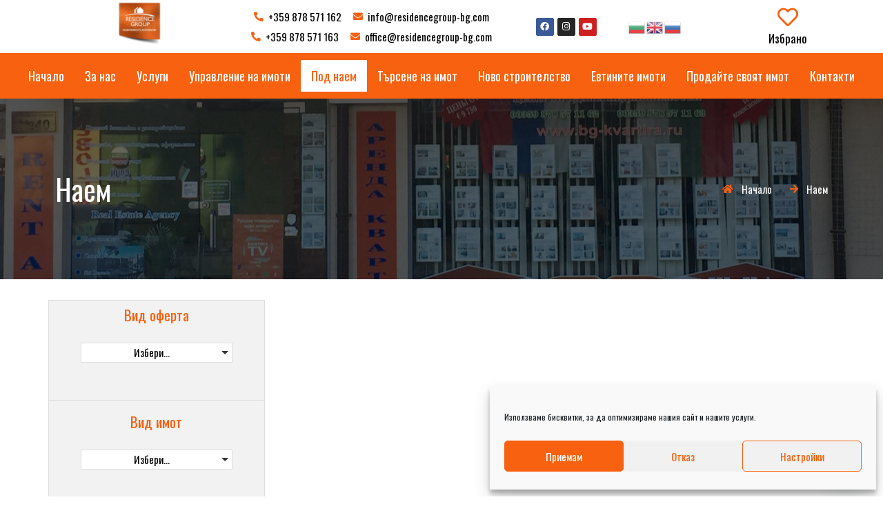

--- FILE ---
content_type: text/css
request_url: https://residencegroup-bg.com/wp-content/uploads/elementor/css/post-508.css?ver=1724396094
body_size: 16330
content:
.elementor-508 .elementor-element.elementor-element-13d6b09{text-align:left;}.elementor-508 .elementor-element.elementor-element-13d6b09 img{width:100%;}.elementor-508 .elementor-element.elementor-element-5f2e3ee{--grid-template-columns:repeat(0, auto);--icon-size:13px;--grid-column-gap:5px;--grid-row-gap:0px;}.elementor-508 .elementor-element.elementor-element-5f2e3ee .elementor-widget-container{text-align:center;}.elementor-508 .elementor-element.elementor-element-ae3f637 .elementor-menu-toggle{margin-left:auto;background-color:var( --e-global-color-ddcf344 );}.elementor-508 .elementor-element.elementor-element-ae3f637 .elementor-nav-menu--main .elementor-item{color:var( --e-global-color-astglobalcolor5 );fill:var( --e-global-color-astglobalcolor5 );padding-left:15px;padding-right:15px;}.elementor-508 .elementor-element.elementor-element-ae3f637 .elementor-nav-menu--main .elementor-item:hover,
					.elementor-508 .elementor-element.elementor-element-ae3f637 .elementor-nav-menu--main .elementor-item.elementor-item-active,
					.elementor-508 .elementor-element.elementor-element-ae3f637 .elementor-nav-menu--main .elementor-item.highlighted,
					.elementor-508 .elementor-element.elementor-element-ae3f637 .elementor-nav-menu--main .elementor-item:focus{color:var( --e-global-color-ddcf344 );}.elementor-508 .elementor-element.elementor-element-ae3f637 .elementor-nav-menu--main:not(.e--pointer-framed) .elementor-item:before,
					.elementor-508 .elementor-element.elementor-element-ae3f637 .elementor-nav-menu--main:not(.e--pointer-framed) .elementor-item:after{background-color:var( --e-global-color-astglobalcolor5 );}.elementor-508 .elementor-element.elementor-element-ae3f637 .e--pointer-framed .elementor-item:before,
					.elementor-508 .elementor-element.elementor-element-ae3f637 .e--pointer-framed .elementor-item:after{border-color:var( --e-global-color-astglobalcolor5 );}.elementor-508 .elementor-element.elementor-element-ae3f637 .elementor-nav-menu--main .elementor-item.elementor-item-active{color:var( --e-global-color-ddcf344 );}.elementor-508 .elementor-element.elementor-element-ae3f637 .elementor-nav-menu--main:not(.e--pointer-framed) .elementor-item.elementor-item-active:before,
					.elementor-508 .elementor-element.elementor-element-ae3f637 .elementor-nav-menu--main:not(.e--pointer-framed) .elementor-item.elementor-item-active:after{background-color:var( --e-global-color-astglobalcolor5 );}.elementor-508 .elementor-element.elementor-element-ae3f637 .e--pointer-framed .elementor-item.elementor-item-active:before,
					.elementor-508 .elementor-element.elementor-element-ae3f637 .e--pointer-framed .elementor-item.elementor-item-active:after{border-color:var( --e-global-color-astglobalcolor5 );}.elementor-508 .elementor-element.elementor-element-ae3f637 .elementor-nav-menu--dropdown a, .elementor-508 .elementor-element.elementor-element-ae3f637 .elementor-menu-toggle{color:var( --e-global-color-astglobalcolor8 );}.elementor-508 .elementor-element.elementor-element-ae3f637 .elementor-nav-menu--dropdown a:hover,
					.elementor-508 .elementor-element.elementor-element-ae3f637 .elementor-nav-menu--dropdown a.elementor-item-active,
					.elementor-508 .elementor-element.elementor-element-ae3f637 .elementor-nav-menu--dropdown a.highlighted,
					.elementor-508 .elementor-element.elementor-element-ae3f637 .elementor-menu-toggle:hover{color:var( --e-global-color-astglobalcolor5 );}.elementor-508 .elementor-element.elementor-element-ae3f637 .elementor-nav-menu--dropdown a:hover,
					.elementor-508 .elementor-element.elementor-element-ae3f637 .elementor-nav-menu--dropdown a.elementor-item-active,
					.elementor-508 .elementor-element.elementor-element-ae3f637 .elementor-nav-menu--dropdown a.highlighted{background-color:var( --e-global-color-ddcf344 );}.elementor-508 .elementor-element.elementor-element-ae3f637 .elementor-nav-menu--dropdown a.elementor-item-active{color:var( --e-global-color-astglobalcolor5 );background-color:var( --e-global-color-ddcf344 );}.elementor-508 .elementor-element.elementor-element-ae3f637 div.elementor-menu-toggle{color:var( --e-global-color-astglobalcolor5 );}.elementor-508 .elementor-element.elementor-element-ae3f637 div.elementor-menu-toggle svg{fill:var( --e-global-color-astglobalcolor5 );}.elementor-508 .elementor-element.elementor-element-ae3f637 div.elementor-menu-toggle:hover{color:var( --e-global-color-astglobalcolor5 );}.elementor-508 .elementor-element.elementor-element-ae3f637 div.elementor-menu-toggle:hover svg{fill:var( --e-global-color-astglobalcolor5 );}.elementor-508 .elementor-element.elementor-element-ae3f637 .elementor-menu-toggle:hover{background-color:var( --e-global-color-1ba9cc4 );}.elementor-bc-flex-widget .elementor-508 .elementor-element.elementor-element-ec33748.elementor-column .elementor-widget-wrap{align-items:center;}.elementor-508 .elementor-element.elementor-element-ec33748.elementor-column.elementor-element[data-element_type="column"] > .elementor-widget-wrap.elementor-element-populated{align-content:center;align-items:center;}.elementor-508 .elementor-element.elementor-element-2348b3e{--icon-box-icon-margin:0px;}.elementor-508 .elementor-element.elementor-element-2348b3e .elementor-icon-box-title{margin-bottom:0px;}.elementor-508 .elementor-element.elementor-element-2348b3e.elementor-view-stacked .elementor-icon{background-color:var( --e-global-color-ddcf344 );}.elementor-508 .elementor-element.elementor-element-2348b3e.elementor-view-framed .elementor-icon, .elementor-508 .elementor-element.elementor-element-2348b3e.elementor-view-default .elementor-icon{fill:var( --e-global-color-ddcf344 );color:var( --e-global-color-ddcf344 );border-color:var( --e-global-color-ddcf344 );}.elementor-508 .elementor-element.elementor-element-2348b3e .elementor-icon{font-size:30px;}.elementor-508 .elementor-element.elementor-element-2348b3e .elementor-icon-box-title, .elementor-508 .elementor-element.elementor-element-2348b3e .elementor-icon-box-title a{font-size:17px;}.elementor-508 .elementor-element.elementor-element-24c12568{text-align:center;}.elementor-508 .elementor-element.elementor-element-24c12568 img{width:50%;}.elementor-508 .elementor-element.elementor-element-24c12568 > .elementor-widget-container{margin:-10px -10px -10px -10px;padding:0px 0px 0px 0px;}.elementor-bc-flex-widget .elementor-508 .elementor-element.elementor-element-8487393.elementor-column .elementor-widget-wrap{align-items:center;}.elementor-508 .elementor-element.elementor-element-8487393.elementor-column.elementor-element[data-element_type="column"] > .elementor-widget-wrap.elementor-element-populated{align-content:center;align-items:center;}.elementor-508 .elementor-element.elementor-element-8487393 > .elementor-widget-wrap > .elementor-widget:not(.elementor-widget__width-auto):not(.elementor-widget__width-initial):not(:last-child):not(.elementor-absolute){margin-bottom:5px;}.elementor-508 .elementor-element.elementor-element-78e1deb .elementor-icon-list-icon i{color:var( --e-global-color-ddcf344 );transition:color 0.3s;}.elementor-508 .elementor-element.elementor-element-78e1deb .elementor-icon-list-icon svg{fill:var( --e-global-color-ddcf344 );transition:fill 0.3s;}.elementor-508 .elementor-element.elementor-element-78e1deb{--e-icon-list-icon-size:14px;--icon-vertical-offset:0px;}.elementor-508 .elementor-element.elementor-element-78e1deb .elementor-icon-list-text{color:var( --e-global-color-astglobalcolor8 );transition:color 0.3s;}.elementor-508 .elementor-element.elementor-element-78e1deb .elementor-icon-list-item:hover .elementor-icon-list-text{color:var( --e-global-color-ddcf344 );}.elementor-508 .elementor-element.elementor-element-6aafc88 .elementor-icon-list-icon i{color:var( --e-global-color-ddcf344 );transition:color 0.3s;}.elementor-508 .elementor-element.elementor-element-6aafc88 .elementor-icon-list-icon svg{fill:var( --e-global-color-ddcf344 );transition:fill 0.3s;}.elementor-508 .elementor-element.elementor-element-6aafc88{--e-icon-list-icon-size:14px;--icon-vertical-offset:0px;}.elementor-508 .elementor-element.elementor-element-6aafc88 .elementor-icon-list-text{color:var( --e-global-color-astglobalcolor8 );transition:color 0.3s;}.elementor-508 .elementor-element.elementor-element-6aafc88 .elementor-icon-list-item:hover .elementor-icon-list-text{color:var( --e-global-color-ddcf344 );}.elementor-bc-flex-widget .elementor-508 .elementor-element.elementor-element-7e44888.elementor-column .elementor-widget-wrap{align-items:center;}.elementor-508 .elementor-element.elementor-element-7e44888.elementor-column.elementor-element[data-element_type="column"] > .elementor-widget-wrap.elementor-element-populated{align-content:center;align-items:center;}.elementor-508 .elementor-element.elementor-element-23291a0{--grid-template-columns:repeat(0, auto);--icon-size:13px;--grid-column-gap:5px;--grid-row-gap:0px;}.elementor-508 .elementor-element.elementor-element-23291a0 .elementor-widget-container{text-align:center;}.elementor-bc-flex-widget .elementor-508 .elementor-element.elementor-element-543dddb.elementor-column .elementor-widget-wrap{align-items:center;}.elementor-508 .elementor-element.elementor-element-543dddb.elementor-column.elementor-element[data-element_type="column"] > .elementor-widget-wrap.elementor-element-populated{align-content:center;align-items:center;}.elementor-bc-flex-widget .elementor-508 .elementor-element.elementor-element-ff8798d.elementor-column .elementor-widget-wrap{align-items:center;}.elementor-508 .elementor-element.elementor-element-ff8798d.elementor-column.elementor-element[data-element_type="column"] > .elementor-widget-wrap.elementor-element-populated{align-content:center;align-items:center;}.elementor-508 .elementor-element.elementor-element-90f617c{--icon-box-icon-margin:0px;}.elementor-508 .elementor-element.elementor-element-90f617c .elementor-icon-box-title{margin-bottom:0px;}.elementor-508 .elementor-element.elementor-element-90f617c.elementor-view-stacked .elementor-icon{background-color:var( --e-global-color-ddcf344 );}.elementor-508 .elementor-element.elementor-element-90f617c.elementor-view-framed .elementor-icon, .elementor-508 .elementor-element.elementor-element-90f617c.elementor-view-default .elementor-icon{fill:var( --e-global-color-ddcf344 );color:var( --e-global-color-ddcf344 );border-color:var( --e-global-color-ddcf344 );}.elementor-508 .elementor-element.elementor-element-90f617c .elementor-icon{font-size:30px;}.elementor-508 .elementor-element.elementor-element-90f617c .elementor-icon-box-title, .elementor-508 .elementor-element.elementor-element-90f617c .elementor-icon-box-title a{font-size:17px;}.elementor-508 .elementor-element.elementor-element-53098b1:not(.elementor-motion-effects-element-type-background), .elementor-508 .elementor-element.elementor-element-53098b1 > .elementor-motion-effects-container > .elementor-motion-effects-layer{background-color:var( --e-global-color-ddcf344 );}.elementor-508 .elementor-element.elementor-element-53098b1{transition:background 0.3s, border 0.3s, border-radius 0.3s, box-shadow 0.3s;}.elementor-508 .elementor-element.elementor-element-53098b1 > .elementor-background-overlay{transition:background 0.3s, border-radius 0.3s, opacity 0.3s;}.elementor-508 .elementor-element.elementor-element-db0c5eb .elementor-menu-toggle{margin:0 auto;}.elementor-508 .elementor-element.elementor-element-db0c5eb .elementor-nav-menu .elementor-item{font-size:18px;}.elementor-508 .elementor-element.elementor-element-db0c5eb .elementor-nav-menu--main .elementor-item{color:var( --e-global-color-astglobalcolor5 );fill:var( --e-global-color-astglobalcolor5 );padding-left:15px;padding-right:15px;}.elementor-508 .elementor-element.elementor-element-db0c5eb .elementor-nav-menu--main .elementor-item:hover,
					.elementor-508 .elementor-element.elementor-element-db0c5eb .elementor-nav-menu--main .elementor-item.elementor-item-active,
					.elementor-508 .elementor-element.elementor-element-db0c5eb .elementor-nav-menu--main .elementor-item.highlighted,
					.elementor-508 .elementor-element.elementor-element-db0c5eb .elementor-nav-menu--main .elementor-item:focus{color:var( --e-global-color-ddcf344 );}.elementor-508 .elementor-element.elementor-element-db0c5eb .elementor-nav-menu--main:not(.e--pointer-framed) .elementor-item:before,
					.elementor-508 .elementor-element.elementor-element-db0c5eb .elementor-nav-menu--main:not(.e--pointer-framed) .elementor-item:after{background-color:var( --e-global-color-astglobalcolor5 );}.elementor-508 .elementor-element.elementor-element-db0c5eb .e--pointer-framed .elementor-item:before,
					.elementor-508 .elementor-element.elementor-element-db0c5eb .e--pointer-framed .elementor-item:after{border-color:var( --e-global-color-astglobalcolor5 );}.elementor-508 .elementor-element.elementor-element-db0c5eb .elementor-nav-menu--main .elementor-item.elementor-item-active{color:var( --e-global-color-ddcf344 );}.elementor-508 .elementor-element.elementor-element-db0c5eb .elementor-nav-menu--main:not(.e--pointer-framed) .elementor-item.elementor-item-active:before,
					.elementor-508 .elementor-element.elementor-element-db0c5eb .elementor-nav-menu--main:not(.e--pointer-framed) .elementor-item.elementor-item-active:after{background-color:var( --e-global-color-astglobalcolor5 );}.elementor-508 .elementor-element.elementor-element-db0c5eb .e--pointer-framed .elementor-item.elementor-item-active:before,
					.elementor-508 .elementor-element.elementor-element-db0c5eb .e--pointer-framed .elementor-item.elementor-item-active:after{border-color:var( --e-global-color-astglobalcolor5 );}@media(min-width:768px){.elementor-508 .elementor-element.elementor-element-b925abb{width:23.158%;}.elementor-508 .elementor-element.elementor-element-8487393{width:35.702%;}.elementor-508 .elementor-element.elementor-element-7e44888{width:14.035%;}.elementor-508 .elementor-element.elementor-element-543dddb{width:15.175%;}.elementor-508 .elementor-element.elementor-element-ff8798d{width:11.877%;}}@media(max-width:1024px){.elementor-508 .elementor-element.elementor-element-13d6b09 img{width:50%;}.elementor-bc-flex-widget .elementor-508 .elementor-element.elementor-element-baa887d.elementor-column .elementor-widget-wrap{align-items:center;}.elementor-508 .elementor-element.elementor-element-baa887d.elementor-column.elementor-element[data-element_type="column"] > .elementor-widget-wrap.elementor-element-populated{align-content:center;align-items:center;}.elementor-508 .elementor-element.elementor-element-5f2e3ee .elementor-widget-container{text-align:right;}.elementor-bc-flex-widget .elementor-508 .elementor-element.elementor-element-68d4405.elementor-column .elementor-widget-wrap{align-items:center;}.elementor-508 .elementor-element.elementor-element-68d4405.elementor-column.elementor-element[data-element_type="column"] > .elementor-widget-wrap.elementor-element-populated{align-content:center;align-items:center;}.elementor-bc-flex-widget .elementor-508 .elementor-element.elementor-element-ad134f8.elementor-column .elementor-widget-wrap{align-items:center;}.elementor-508 .elementor-element.elementor-element-ad134f8.elementor-column.elementor-element[data-element_type="column"] > .elementor-widget-wrap.elementor-element-populated{align-content:center;align-items:center;}}@media(max-width:767px){.elementor-508 .elementor-element.elementor-element-d0dfd7e{width:50%;}.elementor-508 .elementor-element.elementor-element-13d6b09{text-align:center;}.elementor-508 .elementor-element.elementor-element-13d6b09 img{width:30%;}.elementor-508 .elementor-element.elementor-element-baa887d{width:50%;}.elementor-508 .elementor-element.elementor-element-5f2e3ee .elementor-widget-container{text-align:left;}.elementor-508 .elementor-element.elementor-element-68d4405{width:33%;}.elementor-508 .elementor-element.elementor-element-ad134f8{width:30%;}.elementor-508 .elementor-element.elementor-element-ec33748{width:30%;}.elementor-508 .elementor-element.elementor-element-24c12568 img{width:80%;}}@media(max-width:1024px) and (min-width:768px){.elementor-508 .elementor-element.elementor-element-baa887d{width:17%;}.elementor-508 .elementor-element.elementor-element-68d4405{width:13%;}.elementor-508 .elementor-element.elementor-element-ad134f8{width:27%;}}

--- FILE ---
content_type: text/css
request_url: https://residencegroup-bg.com/wp-content/uploads/elementor/css/post-457.css?ver=1724396094
body_size: 21356
content:
.elementor-457 .elementor-element.elementor-element-66adc66f:not(.elementor-motion-effects-element-type-background), .elementor-457 .elementor-element.elementor-element-66adc66f > .elementor-motion-effects-container > .elementor-motion-effects-layer{background-color:var( --e-global-color-ddcf344 );}.elementor-457 .elementor-element.elementor-element-66adc66f > .elementor-background-overlay{opacity:0.02;transition:background 0.3s, border-radius 0.3s, opacity 0.3s;}.elementor-457 .elementor-element.elementor-element-66adc66f{transition:background 0.3s, border 0.3s, border-radius 0.3s, box-shadow 0.3s;padding:30px 25px 30px 25px;}.elementor-457 .elementor-element.elementor-element-60baf0d.elementor-position-right .elementor-image-box-img{margin-left:0px;}.elementor-457 .elementor-element.elementor-element-60baf0d.elementor-position-left .elementor-image-box-img{margin-right:0px;}.elementor-457 .elementor-element.elementor-element-60baf0d.elementor-position-top .elementor-image-box-img{margin-bottom:0px;}.elementor-457 .elementor-element.elementor-element-60baf0d .elementor-image-box-wrapper .elementor-image-box-img{width:30%;}.elementor-457 .elementor-element.elementor-element-60baf0d .elementor-image-box-img img{transition-duration:0.3s;}.elementor-457 .elementor-element.elementor-element-60baf0d > .elementor-widget-container{margin:35px 0px 0px 0px;}.elementor-457 .elementor-element.elementor-element-2aeb943e .elementor-icon-list-items:not(.elementor-inline-items) .elementor-icon-list-item:not(:last-child){padding-bottom:calc(10px/2);}.elementor-457 .elementor-element.elementor-element-2aeb943e .elementor-icon-list-items:not(.elementor-inline-items) .elementor-icon-list-item:not(:first-child){margin-top:calc(10px/2);}.elementor-457 .elementor-element.elementor-element-2aeb943e .elementor-icon-list-items.elementor-inline-items .elementor-icon-list-item{margin-right:calc(10px/2);margin-left:calc(10px/2);}.elementor-457 .elementor-element.elementor-element-2aeb943e .elementor-icon-list-items.elementor-inline-items{margin-right:calc(-10px/2);margin-left:calc(-10px/2);}body.rtl .elementor-457 .elementor-element.elementor-element-2aeb943e .elementor-icon-list-items.elementor-inline-items .elementor-icon-list-item:after{left:calc(-10px/2);}body:not(.rtl) .elementor-457 .elementor-element.elementor-element-2aeb943e .elementor-icon-list-items.elementor-inline-items .elementor-icon-list-item:after{right:calc(-10px/2);}.elementor-457 .elementor-element.elementor-element-2aeb943e .elementor-icon-list-icon i{color:var( --e-global-color-astglobalcolor6 );transition:color 0.3s;}.elementor-457 .elementor-element.elementor-element-2aeb943e .elementor-icon-list-icon svg{fill:var( --e-global-color-astglobalcolor6 );transition:fill 0.3s;}.elementor-457 .elementor-element.elementor-element-2aeb943e .elementor-icon-list-item:hover .elementor-icon-list-icon i{color:var( --e-global-color-astglobalcolor8 );}.elementor-457 .elementor-element.elementor-element-2aeb943e .elementor-icon-list-item:hover .elementor-icon-list-icon svg{fill:var( --e-global-color-astglobalcolor8 );}.elementor-457 .elementor-element.elementor-element-2aeb943e{--e-icon-list-icon-size:16px;--icon-vertical-offset:0px;}.elementor-457 .elementor-element.elementor-element-2aeb943e .elementor-icon-list-icon{padding-right:9px;}.elementor-457 .elementor-element.elementor-element-2aeb943e .elementor-icon-list-item > .elementor-icon-list-text, .elementor-457 .elementor-element.elementor-element-2aeb943e .elementor-icon-list-item > a{font-size:17px;font-weight:400;}.elementor-457 .elementor-element.elementor-element-2aeb943e .elementor-icon-list-text{color:#FFFFFF;transition:color 0.3s;}.elementor-457 .elementor-element.elementor-element-2aeb943e .elementor-icon-list-item:hover .elementor-icon-list-text{color:var( --e-global-color-astglobalcolor8 );}.elementor-bc-flex-widget .elementor-457 .elementor-element.elementor-element-116e7c3.elementor-column .elementor-widget-wrap{align-items:flex-start;}.elementor-457 .elementor-element.elementor-element-116e7c3.elementor-column.elementor-element[data-element_type="column"] > .elementor-widget-wrap.elementor-element-populated{align-content:flex-start;align-items:flex-start;}.elementor-457 .elementor-element.elementor-element-116e7c3.elementor-column > .elementor-widget-wrap{justify-content:center;}.elementor-457 .elementor-element.elementor-element-116e7c3 > .elementor-element-populated{border-style:solid;border-width:0px 1px 0px 1px;border-color:#E5E5E5;transition:background 0.3s, border 0.3s, border-radius 0.3s, box-shadow 0.3s;}.elementor-457 .elementor-element.elementor-element-116e7c3 > .elementor-element-populated > .elementor-background-overlay{transition:background 0.3s, border-radius 0.3s, opacity 0.3s;}.elementor-457 .elementor-element.elementor-element-6ae2fdcc{text-align:center;}.elementor-457 .elementor-element.elementor-element-6ae2fdcc .elementor-heading-title{color:#FFFFFF;font-size:24px;}.elementor-457 .elementor-element.elementor-element-de4a7fa{margin-top:0px;margin-bottom:0px;}.elementor-457 .elementor-element.elementor-element-d1716bd .elementor-icon-list-items:not(.elementor-inline-items) .elementor-icon-list-item:not(:last-child){padding-bottom:calc(10px/2);}.elementor-457 .elementor-element.elementor-element-d1716bd .elementor-icon-list-items:not(.elementor-inline-items) .elementor-icon-list-item:not(:first-child){margin-top:calc(10px/2);}.elementor-457 .elementor-element.elementor-element-d1716bd .elementor-icon-list-items.elementor-inline-items .elementor-icon-list-item{margin-right:calc(10px/2);margin-left:calc(10px/2);}.elementor-457 .elementor-element.elementor-element-d1716bd .elementor-icon-list-items.elementor-inline-items{margin-right:calc(-10px/2);margin-left:calc(-10px/2);}body.rtl .elementor-457 .elementor-element.elementor-element-d1716bd .elementor-icon-list-items.elementor-inline-items .elementor-icon-list-item:after{left:calc(-10px/2);}body:not(.rtl) .elementor-457 .elementor-element.elementor-element-d1716bd .elementor-icon-list-items.elementor-inline-items .elementor-icon-list-item:after{right:calc(-10px/2);}.elementor-457 .elementor-element.elementor-element-d1716bd .elementor-icon-list-icon i{color:var( --e-global-color-astglobalcolor6 );transition:color 0.3s;}.elementor-457 .elementor-element.elementor-element-d1716bd .elementor-icon-list-icon svg{fill:var( --e-global-color-astglobalcolor6 );transition:fill 0.3s;}.elementor-457 .elementor-element.elementor-element-d1716bd .elementor-icon-list-item:hover .elementor-icon-list-icon i{color:var( --e-global-color-astglobalcolor8 );}.elementor-457 .elementor-element.elementor-element-d1716bd .elementor-icon-list-item:hover .elementor-icon-list-icon svg{fill:var( --e-global-color-astglobalcolor8 );}.elementor-457 .elementor-element.elementor-element-d1716bd{--e-icon-list-icon-size:16px;--icon-vertical-offset:0px;}.elementor-457 .elementor-element.elementor-element-d1716bd .elementor-icon-list-icon{padding-right:9px;}.elementor-457 .elementor-element.elementor-element-d1716bd .elementor-icon-list-item > .elementor-icon-list-text, .elementor-457 .elementor-element.elementor-element-d1716bd .elementor-icon-list-item > a{font-size:17px;font-weight:400;}.elementor-457 .elementor-element.elementor-element-d1716bd .elementor-icon-list-text{color:#FFFFFF;transition:color 0.3s;}.elementor-457 .elementor-element.elementor-element-d1716bd .elementor-icon-list-item:hover .elementor-icon-list-text{color:var( --e-global-color-astglobalcolor8 );}.elementor-457 .elementor-element.elementor-element-d1716bd > .elementor-widget-container{padding:0px 0px 0px 80px;}.elementor-457 .elementor-element.elementor-element-b151cc8 .elementor-icon-list-items:not(.elementor-inline-items) .elementor-icon-list-item:not(:last-child){padding-bottom:calc(10px/2);}.elementor-457 .elementor-element.elementor-element-b151cc8 .elementor-icon-list-items:not(.elementor-inline-items) .elementor-icon-list-item:not(:first-child){margin-top:calc(10px/2);}.elementor-457 .elementor-element.elementor-element-b151cc8 .elementor-icon-list-items.elementor-inline-items .elementor-icon-list-item{margin-right:calc(10px/2);margin-left:calc(10px/2);}.elementor-457 .elementor-element.elementor-element-b151cc8 .elementor-icon-list-items.elementor-inline-items{margin-right:calc(-10px/2);margin-left:calc(-10px/2);}body.rtl .elementor-457 .elementor-element.elementor-element-b151cc8 .elementor-icon-list-items.elementor-inline-items .elementor-icon-list-item:after{left:calc(-10px/2);}body:not(.rtl) .elementor-457 .elementor-element.elementor-element-b151cc8 .elementor-icon-list-items.elementor-inline-items .elementor-icon-list-item:after{right:calc(-10px/2);}.elementor-457 .elementor-element.elementor-element-b151cc8 .elementor-icon-list-icon i{color:var( --e-global-color-astglobalcolor6 );transition:color 0.3s;}.elementor-457 .elementor-element.elementor-element-b151cc8 .elementor-icon-list-icon svg{fill:var( --e-global-color-astglobalcolor6 );transition:fill 0.3s;}.elementor-457 .elementor-element.elementor-element-b151cc8 .elementor-icon-list-item:hover .elementor-icon-list-icon i{color:var( --e-global-color-astglobalcolor8 );}.elementor-457 .elementor-element.elementor-element-b151cc8 .elementor-icon-list-item:hover .elementor-icon-list-icon svg{fill:var( --e-global-color-astglobalcolor8 );}.elementor-457 .elementor-element.elementor-element-b151cc8{--e-icon-list-icon-size:16px;--icon-vertical-offset:0px;}.elementor-457 .elementor-element.elementor-element-b151cc8 .elementor-icon-list-icon{padding-right:9px;}.elementor-457 .elementor-element.elementor-element-b151cc8 .elementor-icon-list-item > .elementor-icon-list-text, .elementor-457 .elementor-element.elementor-element-b151cc8 .elementor-icon-list-item > a{font-size:17px;font-weight:400;}.elementor-457 .elementor-element.elementor-element-b151cc8 .elementor-icon-list-text{color:#FFFFFF;transition:color 0.3s;}.elementor-457 .elementor-element.elementor-element-b151cc8 .elementor-icon-list-item:hover .elementor-icon-list-text{color:var( --e-global-color-astglobalcolor8 );}.elementor-457 .elementor-element.elementor-element-b151cc8 > .elementor-widget-container{padding:0px 0px 0px 80px;}.elementor-457 .elementor-element.elementor-element-08e0396{text-align:center;}.elementor-457 .elementor-element.elementor-element-08e0396 .elementor-heading-title{color:#FFFFFF;font-size:24px;}.elementor-457 .elementor-element.elementor-element-58803f9 .elementor-icon-list-items:not(.elementor-inline-items) .elementor-icon-list-item:not(:last-child){padding-bottom:calc(10px/2);}.elementor-457 .elementor-element.elementor-element-58803f9 .elementor-icon-list-items:not(.elementor-inline-items) .elementor-icon-list-item:not(:first-child){margin-top:calc(10px/2);}.elementor-457 .elementor-element.elementor-element-58803f9 .elementor-icon-list-items.elementor-inline-items .elementor-icon-list-item{margin-right:calc(10px/2);margin-left:calc(10px/2);}.elementor-457 .elementor-element.elementor-element-58803f9 .elementor-icon-list-items.elementor-inline-items{margin-right:calc(-10px/2);margin-left:calc(-10px/2);}body.rtl .elementor-457 .elementor-element.elementor-element-58803f9 .elementor-icon-list-items.elementor-inline-items .elementor-icon-list-item:after{left:calc(-10px/2);}body:not(.rtl) .elementor-457 .elementor-element.elementor-element-58803f9 .elementor-icon-list-items.elementor-inline-items .elementor-icon-list-item:after{right:calc(-10px/2);}.elementor-457 .elementor-element.elementor-element-58803f9 .elementor-icon-list-icon i{color:var( --e-global-color-astglobalcolor6 );transition:color 0.3s;}.elementor-457 .elementor-element.elementor-element-58803f9 .elementor-icon-list-icon svg{fill:var( --e-global-color-astglobalcolor6 );transition:fill 0.3s;}.elementor-457 .elementor-element.elementor-element-58803f9 .elementor-icon-list-item:hover .elementor-icon-list-icon i{color:var( --e-global-color-astglobalcolor8 );}.elementor-457 .elementor-element.elementor-element-58803f9 .elementor-icon-list-item:hover .elementor-icon-list-icon svg{fill:var( --e-global-color-astglobalcolor8 );}.elementor-457 .elementor-element.elementor-element-58803f9{--e-icon-list-icon-size:16px;--icon-vertical-offset:0px;}.elementor-457 .elementor-element.elementor-element-58803f9 .elementor-icon-list-icon{padding-right:9px;}.elementor-457 .elementor-element.elementor-element-58803f9 .elementor-icon-list-item > .elementor-icon-list-text, .elementor-457 .elementor-element.elementor-element-58803f9 .elementor-icon-list-item > a{font-size:17px;font-weight:400;}.elementor-457 .elementor-element.elementor-element-58803f9 .elementor-icon-list-text{color:#FFFFFF;transition:color 0.3s;}.elementor-457 .elementor-element.elementor-element-58803f9 .elementor-icon-list-item:hover .elementor-icon-list-text{color:var( --e-global-color-astglobalcolor8 );}.elementor-457 .elementor-element.elementor-element-7da0c21 .elementor-button{font-size:17px;fill:var( --e-global-color-ddcf344 );color:var( --e-global-color-ddcf344 );background-color:var( --e-global-color-astglobalcolor5 );border-style:solid;border-width:3px 3px 3px 3px;border-radius:0px 0px 0px 0px;}.elementor-457 .elementor-element.elementor-element-7da0c21 .elementor-button:hover, .elementor-457 .elementor-element.elementor-element-7da0c21 .elementor-button:focus{color:var( --e-global-color-astglobalcolor4 );background-color:var( --e-global-color-1ba9cc4 );border-color:var( --e-global-color-astglobalcolor5 );}.elementor-457 .elementor-element.elementor-element-7da0c21 .elementor-button:hover svg, .elementor-457 .elementor-element.elementor-element-7da0c21 .elementor-button:focus svg{fill:var( --e-global-color-astglobalcolor4 );}.elementor-457 .elementor-element.elementor-element-2502d63:not(.elementor-motion-effects-element-type-background), .elementor-457 .elementor-element.elementor-element-2502d63 > .elementor-motion-effects-container > .elementor-motion-effects-layer{background-color:var( --e-global-color-1ba9cc4 );}.elementor-457 .elementor-element.elementor-element-2502d63{transition:background 0.3s, border 0.3s, border-radius 0.3s, box-shadow 0.3s;}.elementor-457 .elementor-element.elementor-element-2502d63 > .elementor-background-overlay{transition:background 0.3s, border-radius 0.3s, opacity 0.3s;}.elementor-bc-flex-widget .elementor-457 .elementor-element.elementor-element-d2d0b31.elementor-column .elementor-widget-wrap{align-items:center;}.elementor-457 .elementor-element.elementor-element-d2d0b31.elementor-column.elementor-element[data-element_type="column"] > .elementor-widget-wrap.elementor-element-populated{align-content:center;align-items:center;}.elementor-457 .elementor-element.elementor-element-27fde42 .elementor-icon-list-items:not(.elementor-inline-items) .elementor-icon-list-item:not(:last-child){padding-bottom:calc(10px/2);}.elementor-457 .elementor-element.elementor-element-27fde42 .elementor-icon-list-items:not(.elementor-inline-items) .elementor-icon-list-item:not(:first-child){margin-top:calc(10px/2);}.elementor-457 .elementor-element.elementor-element-27fde42 .elementor-icon-list-items.elementor-inline-items .elementor-icon-list-item{margin-right:calc(10px/2);margin-left:calc(10px/2);}.elementor-457 .elementor-element.elementor-element-27fde42 .elementor-icon-list-items.elementor-inline-items{margin-right:calc(-10px/2);margin-left:calc(-10px/2);}body.rtl .elementor-457 .elementor-element.elementor-element-27fde42 .elementor-icon-list-items.elementor-inline-items .elementor-icon-list-item:after{left:calc(-10px/2);}body:not(.rtl) .elementor-457 .elementor-element.elementor-element-27fde42 .elementor-icon-list-items.elementor-inline-items .elementor-icon-list-item:after{right:calc(-10px/2);}.elementor-457 .elementor-element.elementor-element-27fde42 .elementor-icon-list-icon i{color:var( --e-global-color-astglobalcolor6 );transition:color 0.3s;}.elementor-457 .elementor-element.elementor-element-27fde42 .elementor-icon-list-icon svg{fill:var( --e-global-color-astglobalcolor6 );transition:fill 0.3s;}.elementor-457 .elementor-element.elementor-element-27fde42 .elementor-icon-list-item:hover .elementor-icon-list-icon i{color:#FFFFFF;}.elementor-457 .elementor-element.elementor-element-27fde42 .elementor-icon-list-item:hover .elementor-icon-list-icon svg{fill:#FFFFFF;}.elementor-457 .elementor-element.elementor-element-27fde42{--e-icon-list-icon-size:16px;--icon-vertical-offset:0px;}.elementor-457 .elementor-element.elementor-element-27fde42 .elementor-icon-list-icon{padding-right:9px;}.elementor-457 .elementor-element.elementor-element-27fde42 .elementor-icon-list-item > .elementor-icon-list-text, .elementor-457 .elementor-element.elementor-element-27fde42 .elementor-icon-list-item > a{font-size:17px;font-weight:400;}.elementor-457 .elementor-element.elementor-element-27fde42 .elementor-icon-list-text{color:#FFFFFF;transition:color 0.3s;}.elementor-457 .elementor-element.elementor-element-27fde42 .elementor-icon-list-item:hover .elementor-icon-list-text{color:#FFFFFF;}.elementor-bc-flex-widget .elementor-457 .elementor-element.elementor-element-122b756.elementor-column .elementor-widget-wrap{align-items:center;}.elementor-457 .elementor-element.elementor-element-122b756.elementor-column.elementor-element[data-element_type="column"] > .elementor-widget-wrap.elementor-element-populated{align-content:center;align-items:center;}.elementor-457 .elementor-element.elementor-element-767a4e8{text-align:center;font-size:17px;}.elementor-bc-flex-widget .elementor-457 .elementor-element.elementor-element-968ee5c.elementor-column .elementor-widget-wrap{align-items:center;}.elementor-457 .elementor-element.elementor-element-968ee5c.elementor-column.elementor-element[data-element_type="column"] > .elementor-widget-wrap.elementor-element-populated{align-content:center;align-items:center;}.elementor-457 .elementor-element.elementor-element-c90812b .elementor-icon-list-items:not(.elementor-inline-items) .elementor-icon-list-item:not(:last-child){padding-bottom:calc(10px/2);}.elementor-457 .elementor-element.elementor-element-c90812b .elementor-icon-list-items:not(.elementor-inline-items) .elementor-icon-list-item:not(:first-child){margin-top:calc(10px/2);}.elementor-457 .elementor-element.elementor-element-c90812b .elementor-icon-list-items.elementor-inline-items .elementor-icon-list-item{margin-right:calc(10px/2);margin-left:calc(10px/2);}.elementor-457 .elementor-element.elementor-element-c90812b .elementor-icon-list-items.elementor-inline-items{margin-right:calc(-10px/2);margin-left:calc(-10px/2);}body.rtl .elementor-457 .elementor-element.elementor-element-c90812b .elementor-icon-list-items.elementor-inline-items .elementor-icon-list-item:after{left:calc(-10px/2);}body:not(.rtl) .elementor-457 .elementor-element.elementor-element-c90812b .elementor-icon-list-items.elementor-inline-items .elementor-icon-list-item:after{right:calc(-10px/2);}.elementor-457 .elementor-element.elementor-element-c90812b .elementor-icon-list-icon i{color:var( --e-global-color-astglobalcolor6 );transition:color 0.3s;}.elementor-457 .elementor-element.elementor-element-c90812b .elementor-icon-list-icon svg{fill:var( --e-global-color-astglobalcolor6 );transition:fill 0.3s;}.elementor-457 .elementor-element.elementor-element-c90812b .elementor-icon-list-item:hover .elementor-icon-list-icon i{color:#FFFFFF;}.elementor-457 .elementor-element.elementor-element-c90812b .elementor-icon-list-item:hover .elementor-icon-list-icon svg{fill:#FFFFFF;}.elementor-457 .elementor-element.elementor-element-c90812b{--e-icon-list-icon-size:16px;--icon-vertical-offset:0px;}.elementor-457 .elementor-element.elementor-element-c90812b .elementor-icon-list-icon{padding-right:9px;}.elementor-457 .elementor-element.elementor-element-c90812b .elementor-icon-list-item > .elementor-icon-list-text, .elementor-457 .elementor-element.elementor-element-c90812b .elementor-icon-list-item > a{font-size:17px;font-weight:400;}.elementor-457 .elementor-element.elementor-element-c90812b .elementor-icon-list-text{color:#FFFFFF;transition:color 0.3s;}.elementor-457 .elementor-element.elementor-element-c90812b .elementor-icon-list-item:hover .elementor-icon-list-text{color:#FFFFFF;}@media(max-width:1024px){.elementor-457 .elementor-element.elementor-element-66adc66f{padding:40px 10px 10px 10px;}.elementor-457 .elementor-element.elementor-element-d1716bd > .elementor-widget-container{padding:0px 0px 0px 0px;}.elementor-457 .elementor-element.elementor-element-b151cc8 > .elementor-widget-container{padding:0px 0px 0px 0px;}}@media(max-width:767px){.elementor-457 .elementor-element.elementor-element-60baf0d .elementor-image-box-img{margin-bottom:0px;}.elementor-457 .elementor-element.elementor-element-116e7c3 > .elementor-element-populated{border-width:0px 0px 0px 0px;}.elementor-457 .elementor-element.elementor-element-de4a7fa{margin-top:0px;margin-bottom:0px;}.elementor-457 .elementor-element.elementor-element-786631f{width:50%;}.elementor-457 .elementor-element.elementor-element-6475a18{width:50%;}}@media(min-width:768px){.elementor-457 .elementor-element.elementor-element-3424d24c{width:29.416%;}.elementor-457 .elementor-element.elementor-element-116e7c3{width:44.747%;}.elementor-457 .elementor-element.elementor-element-dcc6acf{width:25.501%;}}

--- FILE ---
content_type: text/css
request_url: https://residencegroup-bg.com/wp-content/uploads/elementor/css/post-1336.css?ver=1724404618
body_size: 9676
content:
.elementor-1336 .elementor-element.elementor-element-654f2155:not(.elementor-motion-effects-element-type-background), .elementor-1336 .elementor-element.elementor-element-654f2155 > .elementor-motion-effects-container > .elementor-motion-effects-layer{background-image:url("https://residencegroup-bg.com/wp-content/uploads/2022/04/ofis-new.jpg");background-position:center center;background-size:cover;}.elementor-1336 .elementor-element.elementor-element-654f2155 > .elementor-background-overlay{background-color:var( --e-global-color-astglobalcolor8 );opacity:0.6;transition:background 0.3s, border-radius 0.3s, opacity 0.3s;}.elementor-1336 .elementor-element.elementor-element-654f2155{transition:background 0.3s, border 0.3s, border-radius 0.3s, box-shadow 0.3s;padding:100px 0px 100px 0px;}.elementor-bc-flex-widget .elementor-1336 .elementor-element.elementor-element-68392ac2.elementor-column .elementor-widget-wrap{align-items:center;}.elementor-1336 .elementor-element.elementor-element-68392ac2.elementor-column.elementor-element[data-element_type="column"] > .elementor-widget-wrap.elementor-element-populated{align-content:center;align-items:center;}.elementor-1336 .elementor-element.elementor-element-502d9926 .elementor-heading-title{color:var( --e-global-color-astglobalcolor5 );font-size:42px;}.elementor-bc-flex-widget .elementor-1336 .elementor-element.elementor-element-72221a6a.elementor-column .elementor-widget-wrap{align-items:center;}.elementor-1336 .elementor-element.elementor-element-72221a6a.elementor-column.elementor-element[data-element_type="column"] > .elementor-widget-wrap.elementor-element-populated{align-content:center;align-items:center;}.elementor-1336 .elementor-element.elementor-element-63f46b39 .elementor-icon-list-items:not(.elementor-inline-items) .elementor-icon-list-item:not(:last-child){padding-bottom:calc(21px/2);}.elementor-1336 .elementor-element.elementor-element-63f46b39 .elementor-icon-list-items:not(.elementor-inline-items) .elementor-icon-list-item:not(:first-child){margin-top:calc(21px/2);}.elementor-1336 .elementor-element.elementor-element-63f46b39 .elementor-icon-list-items.elementor-inline-items .elementor-icon-list-item{margin-right:calc(21px/2);margin-left:calc(21px/2);}.elementor-1336 .elementor-element.elementor-element-63f46b39 .elementor-icon-list-items.elementor-inline-items{margin-right:calc(-21px/2);margin-left:calc(-21px/2);}body.rtl .elementor-1336 .elementor-element.elementor-element-63f46b39 .elementor-icon-list-items.elementor-inline-items .elementor-icon-list-item:after{left:calc(-21px/2);}body:not(.rtl) .elementor-1336 .elementor-element.elementor-element-63f46b39 .elementor-icon-list-items.elementor-inline-items .elementor-icon-list-item:after{right:calc(-21px/2);}.elementor-1336 .elementor-element.elementor-element-63f46b39 .elementor-icon-list-icon i{color:var( --e-global-color-ddcf344 );transition:color 0.3s;}.elementor-1336 .elementor-element.elementor-element-63f46b39 .elementor-icon-list-icon svg{fill:var( --e-global-color-ddcf344 );transition:fill 0.3s;}.elementor-1336 .elementor-element.elementor-element-63f46b39{--e-icon-list-icon-size:14px;--icon-vertical-offset:0px;}.elementor-1336 .elementor-element.elementor-element-63f46b39 .elementor-icon-list-icon{padding-right:7px;}.elementor-1336 .elementor-element.elementor-element-63f46b39 .elementor-icon-list-text{color:var( --e-global-color-astglobalcolor5 );transition:color 0.3s;}.elementor-1336 .elementor-element.elementor-element-4bda40a{padding:30px 0px 30px 0px;}.elementor-1336 .elementor-element.elementor-element-440f2ad:not(.elementor-motion-effects-element-type-background) > .elementor-widget-wrap, .elementor-1336 .elementor-element.elementor-element-440f2ad > .elementor-widget-wrap > .elementor-motion-effects-container > .elementor-motion-effects-layer{background-color:#F2F2F2;}.elementor-1336 .elementor-element.elementor-element-440f2ad > .elementor-element-populated{border-style:solid;border-width:1px 1px 1px 1px;border-color:#DDDDDD;transition:background 0.3s, border 0.3s, border-radius 0.3s, box-shadow 0.3s;padding:10px 0px 0px 0px;}.elementor-1336 .elementor-element.elementor-element-440f2ad > .elementor-element-populated > .elementor-background-overlay{transition:background 0.3s, border-radius 0.3s, opacity 0.3s;}.elementor-1336 .elementor-element.elementor-element-3a8265f{text-align:center;}.elementor-1336 .elementor-element.elementor-element-3a8265f .elementor-heading-title{color:var( --e-global-color-ddcf344 );font-size:21px;}.elementor-1336 .elementor-element.elementor-element-62d53c8 > .elementor-widget-container{margin:0px 0px 0px 0px;padding:10px 10px 10px 10px;border-style:solid;border-width:0px 0px 1px 0px;border-color:#DDDDDD;}.elementor-1336 .elementor-element.elementor-element-971dbac{text-align:center;}.elementor-1336 .elementor-element.elementor-element-971dbac .elementor-heading-title{color:var( --e-global-color-ddcf344 );font-size:21px;}.elementor-1336 .elementor-element.elementor-element-86ac17d > .elementor-widget-container{padding:10px 10px 10px 10px;border-style:solid;border-width:0px 0px 1px 0px;border-color:#DDDDDD;}.elementor-1336 .elementor-element.elementor-element-9ed786b{text-align:center;}.elementor-1336 .elementor-element.elementor-element-9ed786b .elementor-heading-title{color:var( --e-global-color-ddcf344 );font-size:21px;}.elementor-1336 .elementor-element.elementor-element-13431e9 > .elementor-widget-container{padding:10px 10px 10px 10px;border-style:solid;border-width:0px 0px 1px 0px;border-color:#DDDDDD;}.elementor-1336 .elementor-element.elementor-element-c7dd2af{text-align:center;}.elementor-1336 .elementor-element.elementor-element-c7dd2af .elementor-heading-title{color:var( --e-global-color-ddcf344 );font-size:21px;}.elementor-1336 .elementor-element.elementor-element-c164097 > .elementor-widget-container{padding:10px 10px 10px 10px;border-style:solid;border-width:0px 0px 1px 0px;border-color:#DDDDDD;}.elementor-1336 .elementor-element.elementor-element-8d9b53e{text-align:center;}.elementor-1336 .elementor-element.elementor-element-8d9b53e .elementor-heading-title{color:var( --e-global-color-ddcf344 );font-size:21px;}.elementor-1336 .elementor-element.elementor-element-cd7c4db > .elementor-widget-container{padding:10px 10px 10px 10px;border-style:solid;border-width:0px 0px 1px 0px;border-color:#DDDDDD;}.elementor-1336 .elementor-element.elementor-element-bab024a{text-align:center;}.elementor-1336 .elementor-element.elementor-element-bab024a .elementor-heading-title{color:var( --e-global-color-ddcf344 );font-size:21px;}.elementor-1336 .elementor-element.elementor-element-ec25879 > .elementor-widget-container{padding:10px 10px 10px 10px;border-style:solid;border-width:0px 0px 1px 0px;border-color:#DDDDDD;}.elementor-1336 .elementor-element.elementor-element-a643cbf{text-align:center;}.elementor-1336 .elementor-element.elementor-element-a643cbf .elementor-heading-title{color:var( --e-global-color-ddcf344 );font-size:21px;}.elementor-1336 .elementor-element.elementor-element-4ba4041 > .elementor-widget-container{padding:10px 10px 10px 10px;border-style:solid;border-width:0px 0px 1px 0px;border-color:#DDDDDD;}.elementor-1336 .elementor-element.elementor-element-e4488a2{text-align:center;}.elementor-1336 .elementor-element.elementor-element-e4488a2 .elementor-heading-title{color:var( --e-global-color-ddcf344 );font-size:21px;}.elementor-1336 .elementor-element.elementor-element-8e3ef13 > .elementor-widget-container{padding:10px 10px 10px 10px;border-style:solid;border-width:0px 0px 1px 0px;border-color:#DDDDDD;}.elementor-1336 .elementor-element.elementor-element-1c12442 > .elementor-element-populated{margin:0px 10px 10px 10px;--e-column-margin-right:10px;--e-column-margin-left:10px;padding:0px 0px 0px 0px;}.elementor-1336 .elementor-element.elementor-element-15ed355{--grid-column-gap:30px;--grid-row-gap:10px;}.elementor-1336 .elementor-element.elementor-element-15ed355 .elementor-pagination{text-align:center;}.elementor-1336 .elementor-element.elementor-element-15ed355 .elementor-pagination .page-numbers:not(.dots){color:var( --e-global-color-ddcf344 );}.elementor-1336 .elementor-element.elementor-element-15ed355 .elementor-pagination a.page-numbers:hover{color:var( --e-global-color-astglobalcolor8 );}.elementor-1336 .elementor-element.elementor-element-15ed355 .elementor-pagination .page-numbers.current{color:var( --e-global-color-astglobalcolor8 );}body:not(.rtl) .elementor-1336 .elementor-element.elementor-element-15ed355 .elementor-pagination .page-numbers:not(:first-child){margin-left:calc( 10px/2 );}body:not(.rtl) .elementor-1336 .elementor-element.elementor-element-15ed355 .elementor-pagination .page-numbers:not(:last-child){margin-right:calc( 10px/2 );}body.rtl .elementor-1336 .elementor-element.elementor-element-15ed355 .elementor-pagination .page-numbers:not(:first-child){margin-right:calc( 10px/2 );}body.rtl .elementor-1336 .elementor-element.elementor-element-15ed355 .elementor-pagination .page-numbers:not(:last-child){margin-left:calc( 10px/2 );}.elementor-1336 .elementor-element.elementor-element-15ed355 > .elementor-widget-container{margin:0px 0px 0px 0px;}@media(min-width:768px){.elementor-1336 .elementor-element.elementor-element-440f2ad{width:27.506%;}.elementor-1336 .elementor-element.elementor-element-1c12442{width:72.159%;}}@media(max-width:767px){.elementor-1336 .elementor-element.elementor-element-654f2155{padding:50px 0px 50px 0px;}.elementor-1336 .elementor-element.elementor-element-502d9926{text-align:center;}.elementor-1336 .elementor-element.elementor-element-502d9926 .elementor-heading-title{font-size:31px;}}

--- FILE ---
content_type: text/css
request_url: https://residencegroup-bg.com/wp-content/uploads/elementor/css/post-1118.css?ver=1724406456
body_size: 22218
content:
.elementor-1118 .elementor-element.elementor-element-54f2d09:not(.elementor-motion-effects-element-type-background), .elementor-1118 .elementor-element.elementor-element-54f2d09 > .elementor-motion-effects-container > .elementor-motion-effects-layer{background-color:#F4F6F9;}.elementor-1118 .elementor-element.elementor-element-54f2d09:hover{box-shadow:0px 0px 10px 0px rgba(0,0,0,0.5);}.elementor-1118 .elementor-element.elementor-element-54f2d09{transition:background 0.3s, border 0.3s, border-radius 0.3s, box-shadow 0.3s;}.elementor-1118 .elementor-element.elementor-element-54f2d09 > .elementor-background-overlay{transition:background 0.3s, border-radius 0.3s, opacity 0.3s;}.elementor-1118 .elementor-element.elementor-element-903d4b4:not(.elementor-motion-effects-element-type-background) > .elementor-widget-wrap, .elementor-1118 .elementor-element.elementor-element-903d4b4 > .elementor-widget-wrap > .elementor-motion-effects-container > .elementor-motion-effects-layer{background-color:#F4F6F9;}.elementor-1118 .elementor-element.elementor-element-903d4b4 > .elementor-element-populated{transition:background 0.3s, border 0.3s, border-radius 0.3s, box-shadow 0.3s;margin:0px 0px 0px 0px;--e-column-margin-right:0px;--e-column-margin-left:0px;}.elementor-1118 .elementor-element.elementor-element-903d4b4 > .elementor-element-populated > .elementor-background-overlay{transition:background 0.3s, border-radius 0.3s, opacity 0.3s;}.elementor-1118 .elementor-element.elementor-element-fdd53aa:not(.elementor-motion-effects-element-type-background), .elementor-1118 .elementor-element.elementor-element-fdd53aa > .elementor-motion-effects-container > .elementor-motion-effects-layer{background-position:center center;background-size:cover;}.elementor-1118 .elementor-element.elementor-element-fdd53aa{transition:background 0.3s, border 0.3s, border-radius 0.3s, box-shadow 0.3s;margin-top:0px;margin-bottom:0px;}.elementor-1118 .elementor-element.elementor-element-fdd53aa > .elementor-background-overlay{transition:background 0.3s, border-radius 0.3s, opacity 0.3s;}.elementor-1118 .elementor-element.elementor-element-538dc04{--spacer-size:150px;}.elementor-1118 .elementor-element.elementor-element-d553a6b .elementor-heading-title{color:var( --e-global-color-ddcf344 );}.elementor-1118 .elementor-element.elementor-element-d553a6b > .elementor-widget-container{margin:-80px 0px 0px 0px;padding:15px 20px 15px 20px;background-color:#FFFFFFDB;}.elementor-1118 .elementor-element.elementor-element-d553a6b{width:auto;max-width:auto;}.elementor-1118 .elementor-element.elementor-element-b933eb1{text-align:center;}.elementor-1118 .elementor-element.elementor-element-b933eb1 .elementor-heading-title{color:var( --e-global-color-astglobalcolor8 );}.elementor-1118 .elementor-element.elementor-element-b933eb1 > .elementor-widget-container{margin:15px 0px 0px 0px;}.elementor-1118 .elementor-element.elementor-element-78958cc.elementor-column > .elementor-widget-wrap{justify-content:flex-end;}.elementor-1118 .elementor-element.elementor-element-78958cc > .elementor-element-populated{padding:0px 0px 0px 0px;}.elementor-1118 .elementor-element.elementor-element-901d1f6 .elementor-heading-title{color:var( --e-global-color-astglobalcolor5 );}.elementor-1118 .elementor-element.elementor-element-901d1f6 > .elementor-widget-container{margin:-230px 0px 0px 0px;padding:15px 20px 15px 20px;background-color:var( --e-global-color-e7b312b );}.elementor-1118 .elementor-element.elementor-element-901d1f6{width:auto;max-width:auto;}.elementor-1118 .elementor-element.elementor-element-5f41edc .elementor-icon-list-items:not(.elementor-inline-items) .elementor-icon-list-item:not(:last-child){padding-bottom:calc(25px/2);}.elementor-1118 .elementor-element.elementor-element-5f41edc .elementor-icon-list-items:not(.elementor-inline-items) .elementor-icon-list-item:not(:first-child){margin-top:calc(25px/2);}.elementor-1118 .elementor-element.elementor-element-5f41edc .elementor-icon-list-items.elementor-inline-items .elementor-icon-list-item{margin-right:calc(25px/2);margin-left:calc(25px/2);}.elementor-1118 .elementor-element.elementor-element-5f41edc .elementor-icon-list-items.elementor-inline-items{margin-right:calc(-25px/2);margin-left:calc(-25px/2);}body.rtl .elementor-1118 .elementor-element.elementor-element-5f41edc .elementor-icon-list-items.elementor-inline-items .elementor-icon-list-item:after{left:calc(-25px/2);}body:not(.rtl) .elementor-1118 .elementor-element.elementor-element-5f41edc .elementor-icon-list-items.elementor-inline-items .elementor-icon-list-item:after{right:calc(-25px/2);}.elementor-1118 .elementor-element.elementor-element-5f41edc .elementor-icon-list-item:not(:last-child):after{content:"";height:75%;border-color:#ddd;}.elementor-1118 .elementor-element.elementor-element-5f41edc .elementor-icon-list-items:not(.elementor-inline-items) .elementor-icon-list-item:not(:last-child):after{border-top-style:solid;border-top-width:1px;}.elementor-1118 .elementor-element.elementor-element-5f41edc .elementor-icon-list-items.elementor-inline-items .elementor-icon-list-item:not(:last-child):after{border-left-style:solid;}.elementor-1118 .elementor-element.elementor-element-5f41edc .elementor-inline-items .elementor-icon-list-item:not(:last-child):after{border-left-width:1px;}.elementor-1118 .elementor-element.elementor-element-5f41edc .elementor-icon-list-icon i{color:var( --e-global-color-ddcf344 );transition:color 0.3s;}.elementor-1118 .elementor-element.elementor-element-5f41edc .elementor-icon-list-icon svg{fill:var( --e-global-color-ddcf344 );transition:fill 0.3s;}.elementor-1118 .elementor-element.elementor-element-5f41edc{--e-icon-list-icon-size:14px;--icon-vertical-offset:0px;z-index:2;}.elementor-1118 .elementor-element.elementor-element-5f41edc .elementor-icon-list-icon{padding-right:10px;}.elementor-1118 .elementor-element.elementor-element-5f41edc .elementor-icon-list-item > .elementor-icon-list-text, .elementor-1118 .elementor-element.elementor-element-5f41edc .elementor-icon-list-item > a{font-weight:400;}.elementor-1118 .elementor-element.elementor-element-5f41edc .elementor-icon-list-text{transition:color 0.3s;}.elementor-1118 .elementor-element.elementor-element-293b646 .elementor-icon-list-items:not(.elementor-inline-items) .elementor-icon-list-item:not(:last-child){padding-bottom:calc(25px/2);}.elementor-1118 .elementor-element.elementor-element-293b646 .elementor-icon-list-items:not(.elementor-inline-items) .elementor-icon-list-item:not(:first-child){margin-top:calc(25px/2);}.elementor-1118 .elementor-element.elementor-element-293b646 .elementor-icon-list-items.elementor-inline-items .elementor-icon-list-item{margin-right:calc(25px/2);margin-left:calc(25px/2);}.elementor-1118 .elementor-element.elementor-element-293b646 .elementor-icon-list-items.elementor-inline-items{margin-right:calc(-25px/2);margin-left:calc(-25px/2);}body.rtl .elementor-1118 .elementor-element.elementor-element-293b646 .elementor-icon-list-items.elementor-inline-items .elementor-icon-list-item:after{left:calc(-25px/2);}body:not(.rtl) .elementor-1118 .elementor-element.elementor-element-293b646 .elementor-icon-list-items.elementor-inline-items .elementor-icon-list-item:after{right:calc(-25px/2);}.elementor-1118 .elementor-element.elementor-element-293b646 .elementor-icon-list-item:not(:last-child):after{content:"";height:75%;border-color:#ddd;}.elementor-1118 .elementor-element.elementor-element-293b646 .elementor-icon-list-items:not(.elementor-inline-items) .elementor-icon-list-item:not(:last-child):after{border-top-style:solid;border-top-width:1px;}.elementor-1118 .elementor-element.elementor-element-293b646 .elementor-icon-list-items.elementor-inline-items .elementor-icon-list-item:not(:last-child):after{border-left-style:solid;}.elementor-1118 .elementor-element.elementor-element-293b646 .elementor-inline-items .elementor-icon-list-item:not(:last-child):after{border-left-width:1px;}.elementor-1118 .elementor-element.elementor-element-293b646 .elementor-icon-list-icon i{color:var( --e-global-color-ddcf344 );transition:color 0.3s;}.elementor-1118 .elementor-element.elementor-element-293b646 .elementor-icon-list-icon svg{fill:var( --e-global-color-ddcf344 );transition:fill 0.3s;}.elementor-1118 .elementor-element.elementor-element-293b646{--e-icon-list-icon-size:14px;--icon-vertical-offset:0px;z-index:2;}.elementor-1118 .elementor-element.elementor-element-293b646 .elementor-icon-list-icon{padding-right:10px;}.elementor-1118 .elementor-element.elementor-element-293b646 .elementor-icon-list-item > .elementor-icon-list-text, .elementor-1118 .elementor-element.elementor-element-293b646 .elementor-icon-list-item > a{font-weight:400;}.elementor-1118 .elementor-element.elementor-element-293b646 .elementor-icon-list-text{transition:color 0.3s;}.elementor-1118 .elementor-element.elementor-element-293b646 > .elementor-widget-container{padding:15px 0px 0px 0px;border-style:solid;border-width:1px 0px 0px 0px;border-color:#E5E5E5;}.elementor-1118 .elementor-element.elementor-element-53b17ca .elementor-icon-list-items:not(.elementor-inline-items) .elementor-icon-list-item:not(:last-child){padding-bottom:calc(25px/2);}.elementor-1118 .elementor-element.elementor-element-53b17ca .elementor-icon-list-items:not(.elementor-inline-items) .elementor-icon-list-item:not(:first-child){margin-top:calc(25px/2);}.elementor-1118 .elementor-element.elementor-element-53b17ca .elementor-icon-list-items.elementor-inline-items .elementor-icon-list-item{margin-right:calc(25px/2);margin-left:calc(25px/2);}.elementor-1118 .elementor-element.elementor-element-53b17ca .elementor-icon-list-items.elementor-inline-items{margin-right:calc(-25px/2);margin-left:calc(-25px/2);}body.rtl .elementor-1118 .elementor-element.elementor-element-53b17ca .elementor-icon-list-items.elementor-inline-items .elementor-icon-list-item:after{left:calc(-25px/2);}body:not(.rtl) .elementor-1118 .elementor-element.elementor-element-53b17ca .elementor-icon-list-items.elementor-inline-items .elementor-icon-list-item:after{right:calc(-25px/2);}.elementor-1118 .elementor-element.elementor-element-53b17ca .elementor-icon-list-item:not(:last-child):after{content:"";height:75%;border-color:#ddd;}.elementor-1118 .elementor-element.elementor-element-53b17ca .elementor-icon-list-items:not(.elementor-inline-items) .elementor-icon-list-item:not(:last-child):after{border-top-style:solid;border-top-width:1px;}.elementor-1118 .elementor-element.elementor-element-53b17ca .elementor-icon-list-items.elementor-inline-items .elementor-icon-list-item:not(:last-child):after{border-left-style:solid;}.elementor-1118 .elementor-element.elementor-element-53b17ca .elementor-inline-items .elementor-icon-list-item:not(:last-child):after{border-left-width:1px;}.elementor-1118 .elementor-element.elementor-element-53b17ca .elementor-icon-list-icon i{color:var( --e-global-color-ddcf344 );transition:color 0.3s;}.elementor-1118 .elementor-element.elementor-element-53b17ca .elementor-icon-list-icon svg{fill:var( --e-global-color-ddcf344 );transition:fill 0.3s;}.elementor-1118 .elementor-element.elementor-element-53b17ca{--e-icon-list-icon-size:14px;--icon-vertical-offset:0px;z-index:2;}.elementor-1118 .elementor-element.elementor-element-53b17ca .elementor-icon-list-icon{padding-right:10px;}.elementor-1118 .elementor-element.elementor-element-53b17ca .elementor-icon-list-item > .elementor-icon-list-text, .elementor-1118 .elementor-element.elementor-element-53b17ca .elementor-icon-list-item > a{font-weight:400;}.elementor-1118 .elementor-element.elementor-element-53b17ca .elementor-icon-list-text{transition:color 0.3s;}.elementor-1118 .elementor-element.elementor-element-53b17ca > .elementor-widget-container{padding:15px 0px 0px 0px;border-style:solid;border-width:1px 0px 0px 0px;border-color:#E5E5E5;}.elementor-1118 .elementor-element.elementor-element-cfb5771 .elementor-icon-list-icon i{color:var( --e-global-color-ddcf344 );transition:color 0.3s;}.elementor-1118 .elementor-element.elementor-element-cfb5771 .elementor-icon-list-icon svg{fill:var( --e-global-color-ddcf344 );transition:fill 0.3s;}.elementor-1118 .elementor-element.elementor-element-cfb5771{--e-icon-list-icon-size:14px;--icon-vertical-offset:0px;}.elementor-1118 .elementor-element.elementor-element-cfb5771 .elementor-icon-list-text{transition:color 0.3s;}.elementor-1118 .elementor-element.elementor-element-cfb5771 > .elementor-widget-container{margin:0px 0px 0px 0px;padding:10px 0px 0px 0px;}.elementor-1118 .elementor-element.elementor-element-58d413e .elementor-icon-list-items:not(.elementor-inline-items) .elementor-icon-list-item:not(:last-child){padding-bottom:calc(25px/2);}.elementor-1118 .elementor-element.elementor-element-58d413e .elementor-icon-list-items:not(.elementor-inline-items) .elementor-icon-list-item:not(:first-child){margin-top:calc(25px/2);}.elementor-1118 .elementor-element.elementor-element-58d413e .elementor-icon-list-items.elementor-inline-items .elementor-icon-list-item{margin-right:calc(25px/2);margin-left:calc(25px/2);}.elementor-1118 .elementor-element.elementor-element-58d413e .elementor-icon-list-items.elementor-inline-items{margin-right:calc(-25px/2);margin-left:calc(-25px/2);}body.rtl .elementor-1118 .elementor-element.elementor-element-58d413e .elementor-icon-list-items.elementor-inline-items .elementor-icon-list-item:after{left:calc(-25px/2);}body:not(.rtl) .elementor-1118 .elementor-element.elementor-element-58d413e .elementor-icon-list-items.elementor-inline-items .elementor-icon-list-item:after{right:calc(-25px/2);}.elementor-1118 .elementor-element.elementor-element-58d413e .elementor-icon-list-item:not(:last-child):after{content:"";height:75%;border-color:#ddd;}.elementor-1118 .elementor-element.elementor-element-58d413e .elementor-icon-list-items:not(.elementor-inline-items) .elementor-icon-list-item:not(:last-child):after{border-top-style:solid;border-top-width:1px;}.elementor-1118 .elementor-element.elementor-element-58d413e .elementor-icon-list-items.elementor-inline-items .elementor-icon-list-item:not(:last-child):after{border-left-style:solid;}.elementor-1118 .elementor-element.elementor-element-58d413e .elementor-inline-items .elementor-icon-list-item:not(:last-child):after{border-left-width:1px;}.elementor-1118 .elementor-element.elementor-element-58d413e .elementor-icon-list-icon i{color:var( --e-global-color-ddcf344 );transition:color 0.3s;}.elementor-1118 .elementor-element.elementor-element-58d413e .elementor-icon-list-icon svg{fill:var( --e-global-color-ddcf344 );transition:fill 0.3s;}.elementor-1118 .elementor-element.elementor-element-58d413e{--e-icon-list-icon-size:14px;--icon-vertical-offset:0px;z-index:2;}.elementor-1118 .elementor-element.elementor-element-58d413e .elementor-icon-list-icon{padding-right:10px;}.elementor-1118 .elementor-element.elementor-element-58d413e .elementor-icon-list-item > .elementor-icon-list-text, .elementor-1118 .elementor-element.elementor-element-58d413e .elementor-icon-list-item > a{font-weight:400;}.elementor-1118 .elementor-element.elementor-element-58d413e .elementor-icon-list-text{transition:color 0.3s;}.elementor-1118 .elementor-element.elementor-element-58d413e > .elementor-widget-container{padding:0px 0px 0px 0px;}.elementor-1118 .elementor-element.elementor-element-13a2fb8 .elementor-icon-list-items:not(.elementor-inline-items) .elementor-icon-list-item:not(:last-child){padding-bottom:calc(25px/2);}.elementor-1118 .elementor-element.elementor-element-13a2fb8 .elementor-icon-list-items:not(.elementor-inline-items) .elementor-icon-list-item:not(:first-child){margin-top:calc(25px/2);}.elementor-1118 .elementor-element.elementor-element-13a2fb8 .elementor-icon-list-items.elementor-inline-items .elementor-icon-list-item{margin-right:calc(25px/2);margin-left:calc(25px/2);}.elementor-1118 .elementor-element.elementor-element-13a2fb8 .elementor-icon-list-items.elementor-inline-items{margin-right:calc(-25px/2);margin-left:calc(-25px/2);}body.rtl .elementor-1118 .elementor-element.elementor-element-13a2fb8 .elementor-icon-list-items.elementor-inline-items .elementor-icon-list-item:after{left:calc(-25px/2);}body:not(.rtl) .elementor-1118 .elementor-element.elementor-element-13a2fb8 .elementor-icon-list-items.elementor-inline-items .elementor-icon-list-item:after{right:calc(-25px/2);}.elementor-1118 .elementor-element.elementor-element-13a2fb8 .elementor-icon-list-item:not(:last-child):after{content:"";height:75%;border-color:#ddd;}.elementor-1118 .elementor-element.elementor-element-13a2fb8 .elementor-icon-list-items:not(.elementor-inline-items) .elementor-icon-list-item:not(:last-child):after{border-top-style:solid;border-top-width:1px;}.elementor-1118 .elementor-element.elementor-element-13a2fb8 .elementor-icon-list-items.elementor-inline-items .elementor-icon-list-item:not(:last-child):after{border-left-style:solid;}.elementor-1118 .elementor-element.elementor-element-13a2fb8 .elementor-inline-items .elementor-icon-list-item:not(:last-child):after{border-left-width:1px;}.elementor-1118 .elementor-element.elementor-element-13a2fb8 .elementor-icon-list-icon i{color:var( --e-global-color-ddcf344 );transition:color 0.3s;}.elementor-1118 .elementor-element.elementor-element-13a2fb8 .elementor-icon-list-icon svg{fill:var( --e-global-color-ddcf344 );transition:fill 0.3s;}.elementor-1118 .elementor-element.elementor-element-13a2fb8{--e-icon-list-icon-size:14px;--icon-vertical-offset:0px;z-index:2;}.elementor-1118 .elementor-element.elementor-element-13a2fb8 .elementor-icon-list-icon{padding-right:10px;}.elementor-1118 .elementor-element.elementor-element-13a2fb8 .elementor-icon-list-item > .elementor-icon-list-text, .elementor-1118 .elementor-element.elementor-element-13a2fb8 .elementor-icon-list-item > a{font-weight:400;}.elementor-1118 .elementor-element.elementor-element-13a2fb8 .elementor-icon-list-text{transition:color 0.3s;}.elementor-1118 .elementor-element.elementor-element-13a2fb8 > .elementor-widget-container{padding:15px 0px 0px 0px;border-style:solid;border-width:1px 0px 0px 0px;border-color:#E5E5E5;border-radius:0px 0px 0px 0px;}.elementor-1118 .elementor-element.elementor-element-8d22db8 .elementor-icon-list-items:not(.elementor-inline-items) .elementor-icon-list-item:not(:last-child){padding-bottom:calc(25px/2);}.elementor-1118 .elementor-element.elementor-element-8d22db8 .elementor-icon-list-items:not(.elementor-inline-items) .elementor-icon-list-item:not(:first-child){margin-top:calc(25px/2);}.elementor-1118 .elementor-element.elementor-element-8d22db8 .elementor-icon-list-items.elementor-inline-items .elementor-icon-list-item{margin-right:calc(25px/2);margin-left:calc(25px/2);}.elementor-1118 .elementor-element.elementor-element-8d22db8 .elementor-icon-list-items.elementor-inline-items{margin-right:calc(-25px/2);margin-left:calc(-25px/2);}body.rtl .elementor-1118 .elementor-element.elementor-element-8d22db8 .elementor-icon-list-items.elementor-inline-items .elementor-icon-list-item:after{left:calc(-25px/2);}body:not(.rtl) .elementor-1118 .elementor-element.elementor-element-8d22db8 .elementor-icon-list-items.elementor-inline-items .elementor-icon-list-item:after{right:calc(-25px/2);}.elementor-1118 .elementor-element.elementor-element-8d22db8 .elementor-icon-list-item:not(:last-child):after{content:"";height:75%;border-color:#ddd;}.elementor-1118 .elementor-element.elementor-element-8d22db8 .elementor-icon-list-items:not(.elementor-inline-items) .elementor-icon-list-item:not(:last-child):after{border-top-style:solid;border-top-width:1px;}.elementor-1118 .elementor-element.elementor-element-8d22db8 .elementor-icon-list-items.elementor-inline-items .elementor-icon-list-item:not(:last-child):after{border-left-style:solid;}.elementor-1118 .elementor-element.elementor-element-8d22db8 .elementor-inline-items .elementor-icon-list-item:not(:last-child):after{border-left-width:1px;}.elementor-1118 .elementor-element.elementor-element-8d22db8 .elementor-icon-list-icon i{color:var( --e-global-color-ddcf344 );transition:color 0.3s;}.elementor-1118 .elementor-element.elementor-element-8d22db8 .elementor-icon-list-icon svg{fill:var( --e-global-color-ddcf344 );transition:fill 0.3s;}.elementor-1118 .elementor-element.elementor-element-8d22db8{--e-icon-list-icon-size:14px;--icon-vertical-offset:0px;z-index:2;}.elementor-1118 .elementor-element.elementor-element-8d22db8 .elementor-icon-list-icon{padding-right:10px;}.elementor-1118 .elementor-element.elementor-element-8d22db8 .elementor-icon-list-item > .elementor-icon-list-text, .elementor-1118 .elementor-element.elementor-element-8d22db8 .elementor-icon-list-item > a{font-weight:400;}.elementor-1118 .elementor-element.elementor-element-8d22db8 .elementor-icon-list-text{transition:color 0.3s;}.elementor-1118 .elementor-element.elementor-element-8d22db8 > .elementor-widget-container{margin:0px 0px 0px 0px;padding:15px 0px 0px 0px;border-style:solid;border-width:1px 0px 0px 0px;border-color:#E5E5E5;}.elementor-1118 .elementor-element.elementor-element-d8fc58d .elementor-icon-list-icon i{color:var( --e-global-color-ddcf344 );transition:color 0.3s;}.elementor-1118 .elementor-element.elementor-element-d8fc58d .elementor-icon-list-icon svg{fill:var( --e-global-color-ddcf344 );transition:fill 0.3s;}.elementor-1118 .elementor-element.elementor-element-d8fc58d{--e-icon-list-icon-size:14px;--icon-vertical-offset:0px;}.elementor-1118 .elementor-element.elementor-element-d8fc58d .elementor-icon-list-text{transition:color 0.3s;}.elementor-1118 .elementor-element.elementor-element-d8fc58d > .elementor-widget-container{margin:0px 0px 0px 0px;padding:10px 0px 0px 0px;}@media(max-width:1024px) and (min-width:768px){.elementor-1118 .elementor-element.elementor-element-903d4b4{width:100%;}}@media(max-width:1024px){.elementor-1118 .elementor-element.elementor-element-903d4b4 > .elementor-element-populated{margin:0px 0px 0px 20px;--e-column-margin-right:0px;--e-column-margin-left:20px;}}@media(max-width:767px){.elementor-1118 .elementor-element.elementor-element-903d4b4 > .elementor-element-populated{margin:20px 0px 0px 0px;--e-column-margin-right:0px;--e-column-margin-left:0px;}}

--- FILE ---
content_type: text/css
request_url: https://residencegroup-bg.com/wp-content/uploads/elementor/css/post-1342.css?ver=1649178622
body_size: 5203
content:
.elementor-1342 .elementor-element.elementor-element-d9cb963:not(.elementor-motion-effects-element-type-background) > .elementor-widget-wrap, .elementor-1342 .elementor-element.elementor-element-d9cb963 > .elementor-widget-wrap > .elementor-motion-effects-container > .elementor-motion-effects-layer{background-position:center center;background-size:cover;}.elementor-1342 .elementor-element.elementor-element-d9cb963 > .elementor-element-populated{border-style:solid;border-width:5px 5px 5px 5px;border-color:var( --e-global-color-ddcf344 );transition:background 0.3s, border 0.3s, border-radius 0.3s, box-shadow 0.3s;}.elementor-1342 .elementor-element.elementor-element-d9cb963 > .elementor-element-populated > .elementor-background-overlay{transition:background 0.3s, border-radius 0.3s, opacity 0.3s;}.elementor-1342 .elementor-element.elementor-element-0365727{--spacer-size:200px;}.elementor-bc-flex-widget .elementor-1342 .elementor-element.elementor-element-ab0c6ce.elementor-column .elementor-widget-wrap{align-items:center;}.elementor-1342 .elementor-element.elementor-element-ab0c6ce.elementor-column.elementor-element[data-element_type="column"] > .elementor-widget-wrap.elementor-element-populated{align-content:center;align-items:center;}.elementor-1342 .elementor-element.elementor-element-ab0c6ce:not(.elementor-motion-effects-element-type-background) > .elementor-widget-wrap, .elementor-1342 .elementor-element.elementor-element-ab0c6ce > .elementor-widget-wrap > .elementor-motion-effects-container > .elementor-motion-effects-layer{background-color:#F4F4F4;}.elementor-1342 .elementor-element.elementor-element-ab0c6ce > .elementor-element-populated{transition:background 0.3s, border 0.3s, border-radius 0.3s, box-shadow 0.3s;padding:16px 16px 16px 16px;}.elementor-1342 .elementor-element.elementor-element-ab0c6ce > .elementor-element-populated > .elementor-background-overlay{transition:background 0.3s, border-radius 0.3s, opacity 0.3s;}.elementor-1342 .elementor-element.elementor-element-456fe7d .elementor-heading-title{color:var( --e-global-color-ddcf344 );}.elementor-1342 .elementor-element.elementor-element-f3e10e3 .elementor-icon-list-items:not(.elementor-inline-items) .elementor-icon-list-item:not(:last-child){padding-bottom:calc(23px/2);}.elementor-1342 .elementor-element.elementor-element-f3e10e3 .elementor-icon-list-items:not(.elementor-inline-items) .elementor-icon-list-item:not(:first-child){margin-top:calc(23px/2);}.elementor-1342 .elementor-element.elementor-element-f3e10e3 .elementor-icon-list-items.elementor-inline-items .elementor-icon-list-item{margin-right:calc(23px/2);margin-left:calc(23px/2);}.elementor-1342 .elementor-element.elementor-element-f3e10e3 .elementor-icon-list-items.elementor-inline-items{margin-right:calc(-23px/2);margin-left:calc(-23px/2);}body.rtl .elementor-1342 .elementor-element.elementor-element-f3e10e3 .elementor-icon-list-items.elementor-inline-items .elementor-icon-list-item:after{left:calc(-23px/2);}body:not(.rtl) .elementor-1342 .elementor-element.elementor-element-f3e10e3 .elementor-icon-list-items.elementor-inline-items .elementor-icon-list-item:after{right:calc(-23px/2);}.elementor-1342 .elementor-element.elementor-element-f3e10e3 .elementor-icon-list-item:not(:last-child):after{content:"";border-color:#ddd;}.elementor-1342 .elementor-element.elementor-element-f3e10e3 .elementor-icon-list-items:not(.elementor-inline-items) .elementor-icon-list-item:not(:last-child):after{border-top-style:solid;border-top-width:1px;}.elementor-1342 .elementor-element.elementor-element-f3e10e3 .elementor-icon-list-items.elementor-inline-items .elementor-icon-list-item:not(:last-child):after{border-left-style:solid;}.elementor-1342 .elementor-element.elementor-element-f3e10e3 .elementor-inline-items .elementor-icon-list-item:not(:last-child):after{border-left-width:1px;}.elementor-1342 .elementor-element.elementor-element-f3e10e3 .elementor-icon-list-icon i{color:var( --e-global-color-ddcf344 );transition:color 0.3s;}.elementor-1342 .elementor-element.elementor-element-f3e10e3 .elementor-icon-list-icon svg{fill:var( --e-global-color-ddcf344 );transition:fill 0.3s;}.elementor-1342 .elementor-element.elementor-element-f3e10e3{--e-icon-list-icon-size:14px;--icon-vertical-offset:0px;}.elementor-1342 .elementor-element.elementor-element-f3e10e3 .elementor-icon-list-text{color:var( --e-global-color-ddcf344 );transition:color 0.3s;}.elementor-1342 .elementor-element.elementor-element-35ed9d3 .elementor-button{background-color:var( --e-global-color-ddcf344 );border-radius:0px 0px 0px 0px;}.elementor-1342 .elementor-element.elementor-element-35ed9d3 .elementor-button:hover, .elementor-1342 .elementor-element.elementor-element-35ed9d3 .elementor-button:focus{background-color:var( --e-global-color-1ba9cc4 );}@media(min-width:768px){.elementor-1342 .elementor-element.elementor-element-d9cb963{width:37.488%;}.elementor-1342 .elementor-element.elementor-element-ab0c6ce{width:62.512%;}}@media(max-width:1024px){.elementor-1342 .elementor-element.elementor-element-e73d9fb{padding:0px 15px 0px 15px;}}@media(max-width:767px){.elementor-1342 .elementor-element.elementor-element-456fe7d{text-align:center;}}

--- FILE ---
content_type: text/javascript
request_url: https://residencegroup-bg.com/wp-content/plugins/facetwp-elementor/assets/js/front.js?ver=1.6.7
body_size: 1346
content:
(function($) {
    $().on('facetwp-loaded', function() {
        if (FWP.loaded && 'undefined' !== typeof elementorFrontend) {
            jQuery('.facetwp-template, .facetwp-template .elementor-element').each(function() {
                elementorFrontend.elementsHandler.runReadyTrigger( jQuery(this) );
            });
        }
    });
    $().on('click', '.facetwp-template.elementor-widget-archive-posts .elementor-pagination a', function(e) {
        e.preventDefault();
        var matches = $(this).attr('href').match(/\/page\/(\d+)/);
        FWP.paged = null !== matches ? parseInt(matches[1]) : 1;
        FWP.soft_refresh = true;
        FWP.refresh();
    });
    $().on('click', '.facetwp-template.elementor-widget-posts .elementor-pagination a', function(e) {
        e.preventDefault();
        var matches = $(this).attr('href').match(/\/(\d+)/);
        FWP.paged = null !== matches ? parseInt(matches[1]) : 1;
        FWP.soft_refresh = true;
        FWP.refresh();
    });
    $().on('click', '.facetwp-template .woocommerce-pagination a', function(e) {
        e.preventDefault();
        var matches = $(this).attr('href').match(/product-page=(\d+)/);
        if (null !== matches) {
            FWP.paged = parseInt(matches[1]);
            FWP.soft_refresh = true;
            FWP.refresh();
        }
    });
})(fUtil);


--- FILE ---
content_type: text/javascript
request_url: https://residencegroup-bg.com/wp-content/plugins/facetwp/assets/vendor/fSelect/fSelect.js?ver=4.0.3
body_size: 14793
content:
window.fSelect = (() => {

    var build = {};

    class fSelect {

        constructor(selector, options) {
            let that = this;

            var defaults = {
                placeholder: 'Select some options',
                numDisplayed: 3,
                overflowText: '{n} selected',
                searchText: 'Search',
                noResultsText: 'No results found',
                showSearch: true,
                optionFormatter: false
            };

            that.settings = Object.assign({}, defaults, options);
            build = {output: '', optgroup: 0, idx: 0};

            if ('string' === typeof selector) {
                var nodes = Array.from(document.querySelectorAll(selector));
            }
            else if (selector instanceof Node) {
                var nodes = [selector];
            }
            else if (Array.isArray(selector)) {
                var nodes = selector;
            }
            else {
                var nodes = [];
            }

            if ('undefined' === typeof window.fSelectInit) {
                window.fSelectInit = {
                    searchCache: '',
                    lastChoice: null,
                    lastFocus: null,
                    activeEl: null
                };
                that.bindEvents();
            }

            nodes.forEach((input) => {
                if (typeof input.fselect === 'object') {
                    input.fselect.destroy();
                }

                that.settings.multiple = input.matches('[multiple]');
                input.fselect = that;
                that.input = input;
                that.create();
            });
        }

        create() {
            var that = this;
            var options = that.buildOptions();
            var label = that.getDropdownLabel();
            var searchClass = (that.settings.showSearch) ? '' : ' fs-hidden';
            var mode = (that.settings.multiple) ? 'multiple' : 'single';

            var html = `
            <div class="fs-wrap ${mode}" tabindex="0">
                <div class="fs-label-wrap">
                    <div class="fs-label">${label}</div>
                    <span class="fs-arrow"></span>
                </div>
                <div class="fs-dropdown fs-hidden">
                    <div class="fs-search${searchClass}">
                        <input type="text" placeholder="${that.settings.searchText}" />
                    </div>
                    <div class="fs-no-results fs-hidden">${that.settings.noResultsText}</div>
                    <div class="fs-options">${options}</div>
                </div>
            </div>
            `;

            var tpl = document.createElement('template');
            tpl.innerHTML = html;
            var wrap = tpl.content.querySelector('.fs-wrap');
            that.input.parentNode.insertBefore(wrap, that.input.nextSibling);
            that.input.classList.add('fs-hidden');

            // add a relationship link
            that.input._rel = wrap;
            wrap._rel = that.input;
        }

        destroy() {
            this.input._rel.remove();
            this.input.classList.remove('fs-hidden');
            delete this.input._rel;
        }

        reload() {
            this.destroy();
            this.create();
        }

        open() {
            var wrap = this.input._rel;
            wrap.classList.add('fs-open');
            wrap.querySelector('.fs-dropdown').classList.remove('fs-hidden');
            wrap.querySelector('.fs-search input').focus();

            window.fSelectInit.lastChoice = this.getSelectedOptions('value');
            window.fSelectInit.activeEl = wrap;

            this.trigger('fs:opened', wrap);
        }

        close() {
            this.input._rel.classList.remove('fs-open');
            this.input._rel.querySelector('.fs-dropdown').classList.add('fs-hidden');

            window.fSelectInit.searchCache = '';
            window.fSelectInit.lastChoice = null;
            window.fSelectInit.lastFocus = null;
            window.fSelectInit.activeEl = null;

            this.trigger('fs:closed', this.input._rel);
        }

        buildOptions(parent) {
            var that = this;
            var parent = parent || that.input;

            Array.from(parent.children).forEach((node) => {
                if ('optgroup' === node.nodeName.toLowerCase()) {
                    var opt = `<div class="fs-optgroup-label" data-group="${build.optgroup}">${node.label}</div>`;
                    build.output += opt;
                    that.buildOptions(node);
                    build.optgroup++;
                }
                else {
                    var val = node.value;

                    // skip the first choice in multi-select mode
                    if (0 === build.idx && '' === val && that.settings.multiple) {
                        build.idx++;
                        return;
                    }

                    var classes = ['fs-option', 'g' + build.optgroup];

                    // append existing classes
                    node.className.split(' ').forEach((className) => {
                        if ('' !== className) {
                            classes.push(className);
                        }
                    });

                    if (node.matches('[disabled]')) classes.push('disabled');
                    if (node.matches('[selected]')) classes.push('selected');
                    classes = classes.join(' ');

                    if ('function' === typeof that.settings.optionFormatter) {
                        node.label = that.settings.optionFormatter(node.label, node);
                    }

                    var opt = `<div class="${classes}" data-value="${val}" data-idx="${build.idx}" tabindex="-1"><span class="fs-checkbox"><i></i></span><div class="fs-option-label">${node.label}</div></div>`;

                    build.output += opt;
                    build.idx++;
                }
            });

            return build.output;
        }

        getSelectedOptions(field, context) {
            var context = context || this.input;
            return Array.from(context.selectedOptions).map((opt) => {
                return (field) ? opt[field] : opt;
            });
        }

        getAdjacentSibling(which) {
            var that = this;
            var which = which || 'next';
            var sibling = window.fSelectInit.lastFocus;
            var selector = '.fs-option:not(.fs-hidden):not(.disabled)';

            if (sibling) {
                sibling = sibling[which + 'ElementSibling'];

                while (sibling) {
                    if (sibling.matches(selector)) break;
                    sibling = sibling[which + 'ElementSibling'];
                }

                return sibling;
            }
            else if ('next' == which) {
                sibling = that.input._rel.querySelector(selector);
            }

            return sibling;
        }

        getDropdownLabel() {
            var that = this;
            var labelText = that.getSelectedOptions('text');

            if (labelText.length < 1) {
                labelText = that.settings.placeholder;
            }
            else if (labelText.length > that.settings.numDisplayed) {
                labelText = that.settings.overflowText.replace('{n}', labelText.length);
            }
            else {
                labelText = labelText.join(', ');
            }

            return labelText;
        }

        debounce(func, wait) {
            var timeout;
            return (...args) => {
                var boundFunc = func.bind(this, ...args);
                clearTimeout(timeout);
                timeout = setTimeout(boundFunc, wait);
            }
        }

        trigger(eventName, ...args) {
            document.dispatchEvent(new CustomEvent(eventName, {detail: [...args]}));
        }

        on(eventName, elementSelector, handler) {
            document.addEventListener(eventName, function(e) {
                // loop parent nodes from the target to the delegation node
                for (var target = e.target; target && target != this; target = target.parentNode) {
                    if (target.matches(elementSelector)) {
                        handler.call(target, e);
                        break;
                    }
                }
            }, false);
        }

        bindEvents() {
            var that = this;
            var optionSelector = '.fs-option:not(.fs-hidden):not(.disabled)';
            var unaccented = (str) => str.normalize('NFD').replace(/[\u0300-\u036f]/g, '');

            // debounce search for better performance
            that.on('keyup', '.fs-search input', that.debounce(function(e) {
                var wrap = e.target.closest('.fs-wrap');
                var options = wrap._rel.options;

                var matchOperators = /[|\\{}()[\]^$+*?.]/g;
                var keywords = e.target.value.replace(matchOperators, '\\$&');
                keywords = unaccented(keywords);

                // if the searchCache already has a prefixed version of this search
                // then don't un-hide the existing exclusions
                if (0 !== keywords.indexOf(window.fSelectInit.searchCache)) {
                    wrap.querySelectorAll('.fs-option, .fs-optgroup-label').forEach((node) => node.classList.remove('fs-hidden'));
                }

                window.fSelectInit.searchCache = keywords;

                for (var i = 0; i < options.length; i++) {
                    if ('' === options[i].value) continue;

                    var needle = new RegExp(keywords, 'gi');
                    var haystack = unaccented(options[i].text);

                    if (null === haystack.match(needle)) {
                        wrap.querySelector('.fs-option[data-idx="' + i + '"]').classList.add('fs-hidden');
                    }
                }

                wrap.querySelectorAll('.fs-optgroup-label').forEach((node) => {
                    var group = node.getAttribute('data-group');
                    var container = node.closest('.fs-options');
                    var count = container.querySelectorAll('.fs-option.g' + group + ':not(.fs-hidden)').length;

                    if (count < 1) {
                        node.classList.add('fs-hidden');
                    }
                });
            }, 100));

            that.on('click', optionSelector, function(e) {
                var wrap = this.closest('.fs-wrap');
                var value = this.getAttribute('data-value');
                var input = wrap._rel;
                var isMultiple = wrap.classList.contains('multiple');

                if (!isMultiple) {
                    input.value = value;
                    wrap.querySelectorAll('.fs-option.selected').forEach((node) => node.classList.remove('selected'));
                }
                else {
                    var idx = parseInt(this.getAttribute('data-idx'));
                    input.options[idx].selected = !this.classList.contains('selected');
                }

                this.classList.toggle('selected');

                var label = input.fselect.getDropdownLabel();
                wrap.querySelector('.fs-label').innerHTML = label;

                // fire a change event
                var lastChoice = window.fSelectInit.lastChoice;
                var currentChoice = input.fselect.getSelectedOptions('value');
    
                if (JSON.stringify(lastChoice) !== JSON.stringify(currentChoice)) {
                    input.dispatchEvent(new Event('change', { bubbles: true }));
                    input.fselect.trigger('fs:changed', wrap);
                }

                if (!isMultiple) {
                    input.fselect.close();
                }

                e.stopImmediatePropagation();
            });

            that.on('keydown', '*', function(e) {
                var wrap = this.closest('.fs-wrap');

                if (!wrap) return;

                if (-1 < [38, 40, 27].indexOf(e.which)) {
                    e.preventDefault();
                }

                if (32 == e.which || 13 == e.which) { // space, enter
                    if (e.target.closest('.fs-search')) {
                        // preserve spaces for search
                    }
                    else if (e.target.matches(optionSelector)) {
                        e.target.click();
                        e.preventDefault();
                    }
                    else {
                        wrap.querySelector('.fs-label').click();
                        e.preventDefault();
                    }
                }
                else if (38 == e.which) { // up
                    var sibling = wrap._rel.fselect.getAdjacentSibling('previous');
                    window.fSelectInit.lastFocus = sibling; // stop at the search box

                    if (sibling) {
                        sibling.focus();
                    }
                    else {
                        wrap.querySelector('.fs-search input').focus();
                    }
                }
                else if (40 == e.which) { // down
                    var sibling = wrap._rel.fselect.getAdjacentSibling('next');

                    if (sibling) {
                        sibling.focus();
                        window.fSelectInit.lastFocus = sibling; // stop at the bottom
                    }
                }
                else if (9 == e.which || 27 == e.which) { // tab, esc
                    wrap._rel.fselect.close();
                }
            });

            that.on('click', '*', function(e) {
                var wrap = this.closest('.fs-wrap');
                var lastActive = window.fSelectInit.activeEl;

                if (wrap) {
                    var labelWrap = this.closest('.fs-label-wrap');

                    if (labelWrap) {
                        if (lastActive) {
                            lastActive._rel.fselect.close();
                        }
                        if (wrap !== lastActive) {
                            wrap._rel.fselect.open();
                        }
                    }
                }
                else {
                    if (lastActive) {
                        lastActive._rel.fselect.close();
                    }
                }
            });
        }
    }

    var $ = (selector, options) => new fSelect(selector, options);

    return $;

})();

if ('undefined' !== typeof fUtil) {
    fUtil.fn.fSelect = function(opts) {
        this.each(function() { // no arrow function to preserve "this"
            fSelect(this, opts);
        });
        return this;
    };
}
